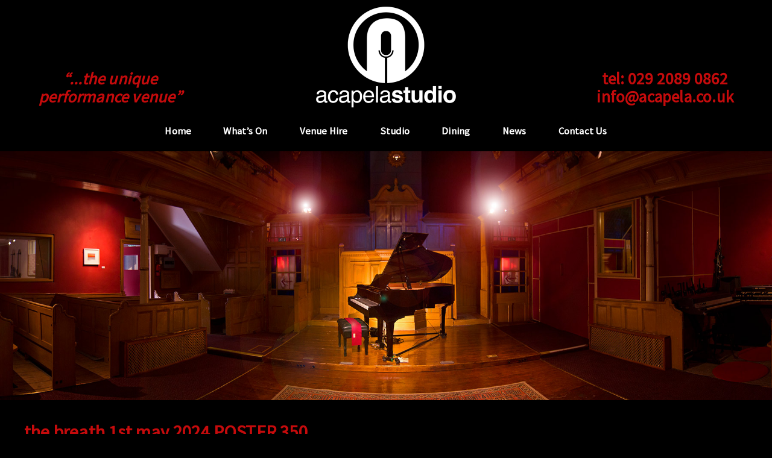

--- FILE ---
content_type: text/html; charset=UTF-8
request_url: https://acapela.co.uk/events/the-breath-2/the-breath-1st-may-2024-poster-350/
body_size: 5184
content:
<!DOCTYPE html>
<html lang="en">
<head>
    
    <!-- Google tag (gtag.js) -->
    <script async src="https://www.googletagmanager.com/gtag/js?id=G-S69LNGF49K"></script>
    <script>
      window.dataLayer = window.dataLayer || [];
      function gtag(){dataLayer.push(arguments);}
      gtag('js', new Date());
    
      gtag('config', 'G-S69LNGF49K');
    </script>
    
	<meta http-equiv="Content-Type" content="text/html; charset=utf-8" />
	<meta name="viewport" content="width=device-width" />
	<title>	the breath 1st may 2024 POSTER 350 - Acapela</title>
	<link rel="stylesheet" href="https://acapela.co.uk/wp-content/themes/acapela/style.css" type="text/css" media="all" />
	<meta name='robots' content='index, follow, max-image-preview:large, max-snippet:-1, max-video-preview:-1' />
	<style>img:is([sizes="auto" i], [sizes^="auto," i]) { contain-intrinsic-size: 3000px 1500px }</style>
	
	<!-- This site is optimized with the Yoast SEO plugin v26.8 - https://yoast.com/product/yoast-seo-wordpress/ -->
	<link rel="canonical" href="https://acapela.co.uk/events/the-breath-2/the-breath-1st-may-2024-poster-350/" />
	<script type="application/ld+json" class="yoast-schema-graph">{"@context":"https://schema.org","@graph":[{"@type":"WebPage","@id":"https://acapela.co.uk/events/the-breath-2/the-breath-1st-may-2024-poster-350/","url":"https://acapela.co.uk/events/the-breath-2/the-breath-1st-may-2024-poster-350/","name":"the breath 1st may 2024 POSTER 350 - Acapela","isPartOf":{"@id":"https://acapela.co.uk/#website"},"primaryImageOfPage":{"@id":"https://acapela.co.uk/events/the-breath-2/the-breath-1st-may-2024-poster-350/#primaryimage"},"image":{"@id":"https://acapela.co.uk/events/the-breath-2/the-breath-1st-may-2024-poster-350/#primaryimage"},"thumbnailUrl":"https://acapela.co.uk/wp-content/uploads/the-breath-1st-may-2024-POSTER-350.jpg","datePublished":"2023-11-14T12:31:06+00:00","breadcrumb":{"@id":"https://acapela.co.uk/events/the-breath-2/the-breath-1st-may-2024-poster-350/#breadcrumb"},"inLanguage":"en-GB","potentialAction":[{"@type":"ReadAction","target":["https://acapela.co.uk/events/the-breath-2/the-breath-1st-may-2024-poster-350/"]}]},{"@type":"ImageObject","inLanguage":"en-GB","@id":"https://acapela.co.uk/events/the-breath-2/the-breath-1st-may-2024-poster-350/#primaryimage","url":"https://acapela.co.uk/wp-content/uploads/the-breath-1st-may-2024-POSTER-350.jpg","contentUrl":"https://acapela.co.uk/wp-content/uploads/the-breath-1st-may-2024-POSTER-350.jpg","width":350,"height":485},{"@type":"BreadcrumbList","@id":"https://acapela.co.uk/events/the-breath-2/the-breath-1st-may-2024-poster-350/#breadcrumb","itemListElement":[{"@type":"ListItem","position":1,"name":"Home","item":"https://acapela.co.uk/"},{"@type":"ListItem","position":2,"name":"The Breath (SELLING FAST)","item":"https://acapela.co.uk/events/the-breath-2/"},{"@type":"ListItem","position":3,"name":"the breath 1st may 2024 POSTER 350"}]},{"@type":"WebSite","@id":"https://acapela.co.uk/#website","url":"https://acapela.co.uk/","name":"Acapela","description":"the unique performance venue","potentialAction":[{"@type":"SearchAction","target":{"@type":"EntryPoint","urlTemplate":"https://acapela.co.uk/?s={search_term_string}"},"query-input":{"@type":"PropertyValueSpecification","valueRequired":true,"valueName":"search_term_string"}}],"inLanguage":"en-GB"}]}</script>
	<!-- / Yoast SEO plugin. -->


<link rel='dns-prefetch' href='//cdn-images.mailchimp.com' />
<link rel='dns-prefetch' href='//fonts.googleapis.com' />
<link rel='stylesheet' id='wp-block-library-css' href='https://acapela.co.uk/wp-includes/css/dist/block-library/style.min.css' type='text/css' media='all' />
<style id='classic-theme-styles-inline-css' type='text/css'>
/*! This file is auto-generated */
.wp-block-button__link{color:#fff;background-color:#32373c;border-radius:9999px;box-shadow:none;text-decoration:none;padding:calc(.667em + 2px) calc(1.333em + 2px);font-size:1.125em}.wp-block-file__button{background:#32373c;color:#fff;text-decoration:none}
</style>
<style id='global-styles-inline-css' type='text/css'>
:root{--wp--preset--aspect-ratio--square: 1;--wp--preset--aspect-ratio--4-3: 4/3;--wp--preset--aspect-ratio--3-4: 3/4;--wp--preset--aspect-ratio--3-2: 3/2;--wp--preset--aspect-ratio--2-3: 2/3;--wp--preset--aspect-ratio--16-9: 16/9;--wp--preset--aspect-ratio--9-16: 9/16;--wp--preset--color--black: #000000;--wp--preset--color--cyan-bluish-gray: #abb8c3;--wp--preset--color--white: #ffffff;--wp--preset--color--pale-pink: #f78da7;--wp--preset--color--vivid-red: #cf2e2e;--wp--preset--color--luminous-vivid-orange: #ff6900;--wp--preset--color--luminous-vivid-amber: #fcb900;--wp--preset--color--light-green-cyan: #7bdcb5;--wp--preset--color--vivid-green-cyan: #00d084;--wp--preset--color--pale-cyan-blue: #8ed1fc;--wp--preset--color--vivid-cyan-blue: #0693e3;--wp--preset--color--vivid-purple: #9b51e0;--wp--preset--gradient--vivid-cyan-blue-to-vivid-purple: linear-gradient(135deg,rgba(6,147,227,1) 0%,rgb(155,81,224) 100%);--wp--preset--gradient--light-green-cyan-to-vivid-green-cyan: linear-gradient(135deg,rgb(122,220,180) 0%,rgb(0,208,130) 100%);--wp--preset--gradient--luminous-vivid-amber-to-luminous-vivid-orange: linear-gradient(135deg,rgba(252,185,0,1) 0%,rgba(255,105,0,1) 100%);--wp--preset--gradient--luminous-vivid-orange-to-vivid-red: linear-gradient(135deg,rgba(255,105,0,1) 0%,rgb(207,46,46) 100%);--wp--preset--gradient--very-light-gray-to-cyan-bluish-gray: linear-gradient(135deg,rgb(238,238,238) 0%,rgb(169,184,195) 100%);--wp--preset--gradient--cool-to-warm-spectrum: linear-gradient(135deg,rgb(74,234,220) 0%,rgb(151,120,209) 20%,rgb(207,42,186) 40%,rgb(238,44,130) 60%,rgb(251,105,98) 80%,rgb(254,248,76) 100%);--wp--preset--gradient--blush-light-purple: linear-gradient(135deg,rgb(255,206,236) 0%,rgb(152,150,240) 100%);--wp--preset--gradient--blush-bordeaux: linear-gradient(135deg,rgb(254,205,165) 0%,rgb(254,45,45) 50%,rgb(107,0,62) 100%);--wp--preset--gradient--luminous-dusk: linear-gradient(135deg,rgb(255,203,112) 0%,rgb(199,81,192) 50%,rgb(65,88,208) 100%);--wp--preset--gradient--pale-ocean: linear-gradient(135deg,rgb(255,245,203) 0%,rgb(182,227,212) 50%,rgb(51,167,181) 100%);--wp--preset--gradient--electric-grass: linear-gradient(135deg,rgb(202,248,128) 0%,rgb(113,206,126) 100%);--wp--preset--gradient--midnight: linear-gradient(135deg,rgb(2,3,129) 0%,rgb(40,116,252) 100%);--wp--preset--font-size--small: 13px;--wp--preset--font-size--medium: 20px;--wp--preset--font-size--large: 36px;--wp--preset--font-size--x-large: 42px;--wp--preset--spacing--20: 0.44rem;--wp--preset--spacing--30: 0.67rem;--wp--preset--spacing--40: 1rem;--wp--preset--spacing--50: 1.5rem;--wp--preset--spacing--60: 2.25rem;--wp--preset--spacing--70: 3.38rem;--wp--preset--spacing--80: 5.06rem;--wp--preset--shadow--natural: 6px 6px 9px rgba(0, 0, 0, 0.2);--wp--preset--shadow--deep: 12px 12px 50px rgba(0, 0, 0, 0.4);--wp--preset--shadow--sharp: 6px 6px 0px rgba(0, 0, 0, 0.2);--wp--preset--shadow--outlined: 6px 6px 0px -3px rgba(255, 255, 255, 1), 6px 6px rgba(0, 0, 0, 1);--wp--preset--shadow--crisp: 6px 6px 0px rgba(0, 0, 0, 1);}:where(.is-layout-flex){gap: 0.5em;}:where(.is-layout-grid){gap: 0.5em;}body .is-layout-flex{display: flex;}.is-layout-flex{flex-wrap: wrap;align-items: center;}.is-layout-flex > :is(*, div){margin: 0;}body .is-layout-grid{display: grid;}.is-layout-grid > :is(*, div){margin: 0;}:where(.wp-block-columns.is-layout-flex){gap: 2em;}:where(.wp-block-columns.is-layout-grid){gap: 2em;}:where(.wp-block-post-template.is-layout-flex){gap: 1.25em;}:where(.wp-block-post-template.is-layout-grid){gap: 1.25em;}.has-black-color{color: var(--wp--preset--color--black) !important;}.has-cyan-bluish-gray-color{color: var(--wp--preset--color--cyan-bluish-gray) !important;}.has-white-color{color: var(--wp--preset--color--white) !important;}.has-pale-pink-color{color: var(--wp--preset--color--pale-pink) !important;}.has-vivid-red-color{color: var(--wp--preset--color--vivid-red) !important;}.has-luminous-vivid-orange-color{color: var(--wp--preset--color--luminous-vivid-orange) !important;}.has-luminous-vivid-amber-color{color: var(--wp--preset--color--luminous-vivid-amber) !important;}.has-light-green-cyan-color{color: var(--wp--preset--color--light-green-cyan) !important;}.has-vivid-green-cyan-color{color: var(--wp--preset--color--vivid-green-cyan) !important;}.has-pale-cyan-blue-color{color: var(--wp--preset--color--pale-cyan-blue) !important;}.has-vivid-cyan-blue-color{color: var(--wp--preset--color--vivid-cyan-blue) !important;}.has-vivid-purple-color{color: var(--wp--preset--color--vivid-purple) !important;}.has-black-background-color{background-color: var(--wp--preset--color--black) !important;}.has-cyan-bluish-gray-background-color{background-color: var(--wp--preset--color--cyan-bluish-gray) !important;}.has-white-background-color{background-color: var(--wp--preset--color--white) !important;}.has-pale-pink-background-color{background-color: var(--wp--preset--color--pale-pink) !important;}.has-vivid-red-background-color{background-color: var(--wp--preset--color--vivid-red) !important;}.has-luminous-vivid-orange-background-color{background-color: var(--wp--preset--color--luminous-vivid-orange) !important;}.has-luminous-vivid-amber-background-color{background-color: var(--wp--preset--color--luminous-vivid-amber) !important;}.has-light-green-cyan-background-color{background-color: var(--wp--preset--color--light-green-cyan) !important;}.has-vivid-green-cyan-background-color{background-color: var(--wp--preset--color--vivid-green-cyan) !important;}.has-pale-cyan-blue-background-color{background-color: var(--wp--preset--color--pale-cyan-blue) !important;}.has-vivid-cyan-blue-background-color{background-color: var(--wp--preset--color--vivid-cyan-blue) !important;}.has-vivid-purple-background-color{background-color: var(--wp--preset--color--vivid-purple) !important;}.has-black-border-color{border-color: var(--wp--preset--color--black) !important;}.has-cyan-bluish-gray-border-color{border-color: var(--wp--preset--color--cyan-bluish-gray) !important;}.has-white-border-color{border-color: var(--wp--preset--color--white) !important;}.has-pale-pink-border-color{border-color: var(--wp--preset--color--pale-pink) !important;}.has-vivid-red-border-color{border-color: var(--wp--preset--color--vivid-red) !important;}.has-luminous-vivid-orange-border-color{border-color: var(--wp--preset--color--luminous-vivid-orange) !important;}.has-luminous-vivid-amber-border-color{border-color: var(--wp--preset--color--luminous-vivid-amber) !important;}.has-light-green-cyan-border-color{border-color: var(--wp--preset--color--light-green-cyan) !important;}.has-vivid-green-cyan-border-color{border-color: var(--wp--preset--color--vivid-green-cyan) !important;}.has-pale-cyan-blue-border-color{border-color: var(--wp--preset--color--pale-cyan-blue) !important;}.has-vivid-cyan-blue-border-color{border-color: var(--wp--preset--color--vivid-cyan-blue) !important;}.has-vivid-purple-border-color{border-color: var(--wp--preset--color--vivid-purple) !important;}.has-vivid-cyan-blue-to-vivid-purple-gradient-background{background: var(--wp--preset--gradient--vivid-cyan-blue-to-vivid-purple) !important;}.has-light-green-cyan-to-vivid-green-cyan-gradient-background{background: var(--wp--preset--gradient--light-green-cyan-to-vivid-green-cyan) !important;}.has-luminous-vivid-amber-to-luminous-vivid-orange-gradient-background{background: var(--wp--preset--gradient--luminous-vivid-amber-to-luminous-vivid-orange) !important;}.has-luminous-vivid-orange-to-vivid-red-gradient-background{background: var(--wp--preset--gradient--luminous-vivid-orange-to-vivid-red) !important;}.has-very-light-gray-to-cyan-bluish-gray-gradient-background{background: var(--wp--preset--gradient--very-light-gray-to-cyan-bluish-gray) !important;}.has-cool-to-warm-spectrum-gradient-background{background: var(--wp--preset--gradient--cool-to-warm-spectrum) !important;}.has-blush-light-purple-gradient-background{background: var(--wp--preset--gradient--blush-light-purple) !important;}.has-blush-bordeaux-gradient-background{background: var(--wp--preset--gradient--blush-bordeaux) !important;}.has-luminous-dusk-gradient-background{background: var(--wp--preset--gradient--luminous-dusk) !important;}.has-pale-ocean-gradient-background{background: var(--wp--preset--gradient--pale-ocean) !important;}.has-electric-grass-gradient-background{background: var(--wp--preset--gradient--electric-grass) !important;}.has-midnight-gradient-background{background: var(--wp--preset--gradient--midnight) !important;}.has-small-font-size{font-size: var(--wp--preset--font-size--small) !important;}.has-medium-font-size{font-size: var(--wp--preset--font-size--medium) !important;}.has-large-font-size{font-size: var(--wp--preset--font-size--large) !important;}.has-x-large-font-size{font-size: var(--wp--preset--font-size--x-large) !important;}
:where(.wp-block-post-template.is-layout-flex){gap: 1.25em;}:where(.wp-block-post-template.is-layout-grid){gap: 1.25em;}
:where(.wp-block-columns.is-layout-flex){gap: 2em;}:where(.wp-block-columns.is-layout-grid){gap: 2em;}
:root :where(.wp-block-pullquote){font-size: 1.5em;line-height: 1.6;}
</style>
<link rel='stylesheet' id='acapela-stylesheet-css' href='https://acapela.co.uk/wp-content/themes/acapela/library/css/style.css' type='text/css' media='all' />
<!--[if lte IE 9]>
<link rel='stylesheet' id='acapela-ie9-css' href='https://acapela.co.uk/wp-content/themes/acapela/library/css/ie9.css' type='text/css' media='all' />
<![endif]-->
<link rel='stylesheet' id='acapela-mailchimp-css' href='//cdn-images.mailchimp.com/embedcode/slim-10_7.css' type='text/css' media='all' />
<link rel='stylesheet' id='acapela-ssp-css' href='//fonts.googleapis.com/css?family=Source+Sans+Pro' type='text/css' media='all' />
<script type="text/javascript" src="https://acapela.co.uk/wp-includes/js/jquery/jquery.min.js?ver=3.7.1" id="jquery-core-js"></script>
<script type="text/javascript" src="https://acapela.co.uk/wp-includes/js/jquery/jquery-migrate.min.js?ver=3.4.1" id="jquery-migrate-js"></script>
<!--[if lt IE 9]>
<script type="text/javascript" src="https://acapela.co.uk/wp-content/themes/acapela/library/js/html5shiv.min.js" id="html5shiv-js"></script>
<![endif]-->
<!--[if lt IE 9]>
<script type="text/javascript" src="https://acapela.co.uk/wp-content/themes/acapela/library/js/respond.min.js" id="respond-js"></script>
<![endif]-->

<link rel='shortlink' href='https://acapela.co.uk/?p=8719' />
<link rel="icon" href="https://acapela.co.uk/wp-content/uploads/cropped-fav-32x32.png" sizes="32x32" />
<link rel="icon" href="https://acapela.co.uk/wp-content/uploads/cropped-fav-192x192.png" sizes="192x192" />
<link rel="apple-touch-icon" href="https://acapela.co.uk/wp-content/uploads/cropped-fav-180x180.png" />
<meta name="msapplication-TileImage" content="https://acapela.co.uk/wp-content/uploads/cropped-fav-270x270.png" />
	</head>
<body id="single" class="attachment wp-singular attachment-template-default single single-attachment postid-8719 attachmentid-8719 attachment-jpeg wp-theme-acapela">
	<header>
		<a class="skip-nav" href="#begin-content">Skip Navigation</a>
		<div class="header-content header-content--tagline">
			&ldquo;...the unique<br />performance venue&rdquo;
		</div>
		<div class="logo-container">
  <a href="/"><img src="https://acapela.co.uk/wp-content/themes/acapela/library/images/acapela-logo-m.png" alt="Acapela Studio" /></a>
</div>
		<div class="header-content header-content--contact">
			tel: <a href="tel:+442920890862">029 2089 0862</a><br />
			<a href="mailto:info@acapela.co.uk">info@acapela.co.uk</a>
		</div>
	</header>

	<a href="#" id="menu-btn">Menu</a>
    <nav id="main-nav" itemscope itemtype="http://schema.org/SiteNavigationElement">
  <ul id="menu-menu-1" class="nav top-nav"><li id="menu-item-106" class="menu-item menu-item-type-post_type menu-item-object-page menu-item-home menu-item-106"><a href="https://acapela.co.uk/">Home</a></li>
<li id="menu-item-35" class="menu-item menu-item-type-post_type menu-item-object-page menu-item-35"><a href="https://acapela.co.uk/whats-on/">What&#8217;s On</a></li>
<li id="menu-item-34" class="menu-item menu-item-type-post_type menu-item-object-page menu-item-has-children menu-item-34"><a href="https://acapela.co.uk/venue-hire/">Venue Hire</a>
<ul class="sub-menu">
	<li id="menu-item-1871" class="menu-item menu-item-type-post_type menu-item-object-page menu-item-1871"><a href="https://acapela.co.uk/venue-hire/what-makes-acapela-studio-so-special-customer-feedback/">What makes Acapela Studio so special? – Customer feedback</a></li>
	<li id="menu-item-775" class="menu-item menu-item-type-post_type menu-item-object-page menu-item-775"><a href="https://acapela.co.uk/venue-hire/acapela-gift-vouchers/">Acapela Gift Vouchers</a></li>
	<li id="menu-item-741" class="menu-item menu-item-type-post_type menu-item-object-page menu-item-741"><a href="https://acapela.co.uk/venue-hire/venue-tech-spec/">Venue Tech Spec</a></li>
	<li id="menu-item-50" class="menu-item menu-item-type-post_type menu-item-object-page menu-item-50"><a href="https://acapela.co.uk/venue-hire/artist-concert-hire/">Venue Concert Hire – Musicians</a></li>
	<li id="menu-item-53" class="menu-item menu-item-type-post_type menu-item-object-page menu-item-53"><a href="https://acapela.co.uk/venue-hire/parties/">Venue Hire &#8211; Party</a></li>
	<li id="menu-item-52" class="menu-item menu-item-type-post_type menu-item-object-page menu-item-52"><a href="https://acapela.co.uk/venue-hire/corporate-events/">Venue Hire &#8211; Corporate Events</a></li>
	<li id="menu-item-51" class="menu-item menu-item-type-post_type menu-item-object-page menu-item-51"><a href="https://acapela.co.uk/venue-hire/location-filming/">Location Filming</a></li>
	<li id="menu-item-4674" class="menu-item menu-item-type-post_type menu-item-object-page menu-item-4674"><a href="https://acapela.co.uk/accommodation-looking-for-somewhere-to-stay/">Accommodation – Looking for somewhere to stay?</a></li>
	<li id="menu-item-49" class="menu-item menu-item-type-post_type menu-item-object-page menu-item-49"><a href="https://acapela.co.uk/venue-hire/catering-alternatives/">Catering Options</a></li>
	<li id="menu-item-181" class="menu-item menu-item-type-post_type menu-item-object-page menu-item-181"><a href="https://acapela.co.uk/venue-hire/past-events/">Past Events</a></li>
</ul>
</li>
<li id="menu-item-33" class="menu-item menu-item-type-post_type menu-item-object-page menu-item-has-children menu-item-33"><a href="https://acapela.co.uk/studio/">Studio</a>
<ul class="sub-menu">
	<li id="menu-item-795" class="menu-item menu-item-type-post_type menu-item-object-page menu-item-795"><a href="https://acapela.co.uk/studio/studio-tech-spec/">Studio Tech Spec</a></li>
	<li id="menu-item-413" class="menu-item menu-item-type-post_type menu-item-object-page menu-item-413"><a href="https://acapela.co.uk/studio/recording-studio-services/">Recording Studio Services</a></li>
	<li id="menu-item-412" class="menu-item menu-item-type-post_type menu-item-object-page menu-item-412"><a href="https://acapela.co.uk/studio/production-services/">Music Production Services</a></li>
	<li id="menu-item-680" class="menu-item menu-item-type-post_type menu-item-object-page menu-item-680"><a href="https://acapela.co.uk/studio/video-performances-acapela-studios/">Video Performances at Acapela Studios</a></li>
	<li id="menu-item-950" class="menu-item menu-item-type-post_type menu-item-object-page menu-item-950"><a href="https://acapela.co.uk/studio/studio-fees/">Studio Fees</a></li>
	<li id="menu-item-411" class="menu-item menu-item-type-post_type menu-item-object-page menu-item-411"><a href="https://acapela.co.uk/studio/our-studio-clients/">Our Studio Clients</a></li>
</ul>
</li>
<li id="menu-item-32" class="menu-item menu-item-type-post_type menu-item-object-page menu-item-32"><a href="https://acapela.co.uk/dining/">Dining</a></li>
<li id="menu-item-31" class="menu-item menu-item-type-post_type menu-item-object-page current_page_parent menu-item-31"><a href="https://acapela.co.uk/news/">News</a></li>
<li id="menu-item-30" class="menu-item menu-item-type-post_type menu-item-object-page menu-item-30"><a href="https://acapela.co.uk/contact-us/">Contact Us</a></li>
</ul></nav>
<div class="page-container">
	<div class="banner">
        <img src="https://acapela.co.uk/wp-content/themes/acapela/library/images/a-banner-1.jpg" alt="" />
      
</div>
	<div class="frame wrap">
		<section class="main-content--fw" id="begin-content">
			<article class="post">
<h1><a href="https://acapela.co.uk/events/the-breath-2/the-breath-1st-may-2024-poster-350/">the breath 1st may 2024 POSTER 350</a></h1>
<div class="post-content">
  <p class="attachment"><a href='https://acapela.co.uk/wp-content/uploads/the-breath-1st-may-2024-POSTER-350.jpg'><img fetchpriority="high" decoding="async" width="216" height="300" src="https://acapela.co.uk/wp-content/uploads/the-breath-1st-may-2024-POSTER-350-216x300.jpg" class="attachment-medium size-medium" alt="" srcset="https://acapela.co.uk/wp-content/uploads/the-breath-1st-may-2024-POSTER-350-216x300.jpg 216w, https://acapela.co.uk/wp-content/uploads/the-breath-1st-may-2024-POSTER-350.jpg 350w" sizes="(max-width: 216px) 100vw, 216px" /></a></p>
</div>
</article>
			<div class="btn"><a href="/news">&laquo; Back to News</a></div>
		 		</section>
	</div>
</div>
<section class="page-links">
  <div class="frame wrap">
    
    <div class="page-links__box bit-4">
      <a href="/whats-on">
        <img src="https://acapela.co.uk/wp-content/uploads/TR_byShaunNeary_promo-TOM-ROBINSON-400.jpg" alt="" />
        <h1 class="page-links__title">What&#8217;s On</h1>
      </a>
    </div>

    
    <div class="page-links__box bit-4">
      <a href="/studio">
        <img src="https://acapela.co.uk/wp-content/uploads/piano-acapela-stAGE-400-X-250.jpg" alt="" />
        <h1 class="page-links__title">Studio</h1>
      </a>
    </div>

    
    <div class="page-links__box bit-4">
      <a href="/venue-hire">
        <img src="https://acapela.co.uk/wp-content/uploads/private-partya-400-1.jpg" alt="" />
        <h1 class="page-links__title">Venue Hire</h1>
      </a>
    </div>

    
    <div class="page-links__box bit-4">
      <a href="/dining">
        <img src="https://acapela.co.uk/wp-content/uploads/dough-balls-pizza-800.jpg" alt="" />
        <h1 class="page-links__title">Book a Table</h1>
      </a>
    </div>

      </div>
</section>
<a class="btt" href="#begin-content">Back to top</a>
	<footer>
		<div class="frame wrap footer-box-container">
			<section class="footer-contact bit-2">
				<div class="footer-box">
					<h1>acapela studio</h1>
					Heol Y Pentre, Pentyrch, Cardiff CF15 9QD<br />
					Telephone: <b>029 2089 0862</b><br />
					Email: <b><a href="mailto:info@acapela.co.uk">info@acapela.co.uk</a></b>
					<div class="footer-contact__social">
					 <a href="https://www.facebook.com/acapelastudiouk/"><img src="https://acapela.co.uk/wp-content/themes/acapela/library/images/social-facebook-a.png" alt="Facebook"></a>
					 <a href="https://twitter.com/acapelastudio"><img src="https://acapela.co.uk/wp-content/themes/acapela/library/images/social-twitter-a.png" alt="Twitter"></a>
					</div>
				</div>
			</section>
			<section class="footer-newsletter bit-2">
				<div class="footer-box">
								<h1>never miss an event</h1>
				<div id="mc_embed_signup">
				<form action="https://acapela.us2.list-manage.com/subscribe/post?u=783fe854159e374c5b0622957&amp;id=12a7fdb6f0" method="post" id="mc-embedded-subscribe-form" name="mc-embedded-subscribe-form" class="validate" target="_blank" novalidate>
				    <div id="mc_embed_signup_scroll">
					<label for="mce-EMAIL">Subscribe to our newsletter</label>
					<input type="email" value="" name="EMAIL" class="email" id="mce-EMAIL" placeholder="email address" required>
				    <div style="position: absolute; left: -5000px;" aria-hidden="true"><input type="text" name="b_783fe854159e374c5b0622957_12a7fdb6f0" tabindex="-1" value=""></div>
				    <div class="clear"><input type="submit" value="Subscribe" name="subscribe" id="mc-embedded-subscribe" class="button"></div>
				    </div>
				</form>
				</div>
				</div>
			</section>
		</div>
		<div class="frame wrap">
						<div class="footer-content">
				<p>Acapela Studios Ltd.</p>
<p>Registered in England and Wales &#8211; Company No. <strong>06185754</strong></p>
<p>all content © acapela studio</p>
<p><a href="http://www.steppingstonesmarketing.co.uk">web design by stepping stones marketing</a></p>
			</div>
		</div>
		<script type="speculationrules">
{"prefetch":[{"source":"document","where":{"and":[{"href_matches":"\/*"},{"not":{"href_matches":["\/wp-*.php","\/wp-admin\/*","\/wp-content\/uploads\/*","\/wp-content\/*","\/wp-content\/plugins\/*","\/wp-content\/themes\/acapela\/*","\/*\\?(.+)"]}},{"not":{"selector_matches":"a[rel~=\"nofollow\"]"}},{"not":{"selector_matches":".no-prefetch, .no-prefetch a"}}]},"eagerness":"conservative"}]}
</script>
<script type="text/javascript" src="https://acapela.co.uk/wp-content/themes/acapela/library/js/scripts.js" id="zscripts-js"></script>
	</footer>
</body>
</html>
<!-- 17-08-22 -->


--- FILE ---
content_type: text/css
request_url: https://acapela.co.uk/wp-content/themes/acapela/library/css/style.css
body_size: 4851
content:
.page-container{overflow:hidden;*zoom:1}.main-content{overflow:hidden;*zoom:1;padding:0}.main-content--fw{overflow:hidden;*zoom:1}.wrap{margin:0 auto;padding:0 20px}@media only screen and (min-width: 768px){.main-content--fw{float:none;padding-right:0x;width:100%}}@media only screen and (min-width: 1030px){.link-box-content{min-height:150px}.main-content--fw{width:100%}}@media only screen and (min-width: 1240px){.wrap{max-width:1220px}}article,aside,details,figcaption,figure,footer,header,hgroup,main,nav,section,summary{display:block}audio,canvas,video{display:inline-block}audio:not([controls]){display:none;height:0}[hidden],template{display:none}html{font-family:sans-serif;-ms-text-size-adjust:100%;-webkit-text-size-adjust:100%}body{margin:0}a{background:transparent}a:focus{outline:thin dotted}a:active,a:hover{outline:0}h1{font-size:2em;margin:0.67em 0}abbr[title]{border-bottom:1px dotted}b,strong,.strong{font-weight:bold}dfn,em,.em{font-style:italic}hr{-webkit-box-sizing:content-box;box-sizing:content-box;height:0}pre{margin:0}code,kbd,pre,samp{font-family:monospace, serif;font-size:1em}pre{white-space:pre-wrap}q{quotes:"\201C" "\201D" "\2018" "\2019"}q:before,q:after{content:'';content:none}small,.small{font-size:75%}sub,sup{font-size:75%;line-height:0;position:relative;vertical-align:baseline}sup{top:-0.5em}sub{bottom:-0.25em}dl,menu,ol,ul{margin:1em 0}dd{margin:0}menu{padding:0 0 0 40px}nav ul,nav ol{list-style:none;list-style-image:none}img{border:0}svg:not(:root){overflow:hidden}figure{margin:0}fieldset{border:1px solid #c0c0c0;margin:0 2px;padding:0.35em 0.625em 0.75em}legend{border:0;padding:0}button,input,select,textarea{font-family:inherit;font-size:100%;margin:0}button,input{line-height:normal}button,select{text-transform:none}button,html input[type="button"],input[type="reset"],input[type="submit"]{-webkit-appearance:button;cursor:pointer}button[disabled],html input[disabled]{cursor:default}input[type="checkbox"],input[type="radio"]{-webkit-box-sizing:border-box;box-sizing:border-box;padding:0}input[type="search"]{-webkit-appearance:textfield;-webkit-box-sizing:content-box;box-sizing:content-box}input[type="search"]::-webkit-search-cancel-button,input[type="search"]::-webkit-search-decoration{-webkit-appearance:none}button::-moz-focus-inner,input::-moz-focus-inner{border:0;padding:0}textarea{overflow:auto;vertical-align:top}table{border-collapse:collapse;border-spacing:0}*{-webkit-box-sizing:border-box;box-sizing:border-box}.image-replacement,.ir{text-indent:100%;white-space:nowrap;overflow:hidden}.clearfix,.cf{zoom:1}.clearfix:before,.clearfix:after,.cf:before,.cf:after{content:"";display:table}.clearfix:after,.cf:after{clear:both}span.amp{font-family:Baskerville,'Goudy Old Style',Palatino,'Book Antiqua',serif !important;font-style:italic}body{background-color:#000;color:#fff;font-family:"Source Sans Pro","Helvetica Neue",Helvetica,Arial,sans-serif;font-size:95%;line-height:150%;letter-spacing:0.2px}h1{color:#c50b0c;font-size:200%;line-height:150%;margin:1em 0}h1.page-title{color:#fff;padding:10px;text-align:left;border-width:0 0 1px 0;border-style:solid;border-color:#c50b0c}h2{color:#c50b0c;font-size:120%;line-height:150%;margin:1em 0}h3{color:#c50b0c;font-size:110%;line-height:150%;margin:1em 0}h4{color:#c50b0c;font-size:100%;line-height:150%;margin:1em 0}a{color:#c50b0c;text-decoration:none;font-weight:bold}a:hover{text-decoration:underline}p{margin-bottom:1em}.main-content p:first-of-type{font-weight:bold}.main-content .post h1{margin-bottom:0.5em}.main-content--fw li{list-style-type:disc;margin-left:2em}li{list-style-type:none}@media only screen and (min-width: 1030px){.link-box-content{min-height:150px}}@media only screen and (min-width: 1240px){.wrap{max-width:1220px}}*{margin:0;padding:0;-webkit-box-sizing:border-box;box-sizing:border-box}.frame{margin:0 auto;max-width:1240px}.frame:after{content:"";display:table;clear:both}[class*='bit-']{float:left;padding:10px}.bit-1{width:100%}.bit-2{width:50%}.bit-3{width:33.33333%}.bit-4{width:25%}.bit-5{width:20%}.bit-6{width:16.66667%}.bit-7{width:14.28571%}.bit-8{width:12.5%}.bit-9{width:11.11111%}.bit-10{width:10%}.bit-11{width:9.09091%}.bit-12{width:8.33333%}.bit-25{width:25%}.bit-40{width:40%}.bit-60{width:60%}.bit-75,.main-content{width:75%}.bit-33{width:33.33333%}.bit-66{width:66.66667%}@media (max-width: 480px){.bit-1,.bit-33,.bit-66,.bit-25,.bit-75,.main-content{width:100%}.bit-2,.bit-33,.bit-66,.bit-25,.bit-75,.main-content{width:100%}.bit-3,.bit-33,.bit-66,.bit-25,.bit-75,.main-content{width:100%}.bit-4,.bit-33,.bit-66,.bit-25,.bit-75,.main-content{width:100%}.bit-5,.bit-33,.bit-66,.bit-25,.bit-75,.main-content{width:100%}.bit-6,.bit-33,.bit-66,.bit-25,.bit-75,.main-content{width:100%}.bit-7,.bit-33,.bit-66,.bit-25,.bit-75,.main-content{width:100%}.bit-8,.bit-33,.bit-66,.bit-25,.bit-75,.main-content{width:100%}.bit-9,.bit-33,.bit-66,.bit-25,.bit-75,.main-content{width:100%}.bit-10,.bit-33,.bit-66,.bit-25,.bit-75,.main-content{width:100%}.bit-11,.bit-33,.bit-66,.bit-25,.bit-75,.main-content{width:100%}.bit-12,.bit-33,.bit-66,.bit-25,.bit-75,.main-content{width:100%}}@media (min-width: 480px) and (max-width: 768px){.bit-4,.bit-6,.bit-8,.bit-10,.bit-12{width:50%}.bit-1,.bit-2,.bit-3,.bit-5,.bit-7,.bit-9,.bit-11,.bit-33,.bit-66,.bit-25,.bit-75,.main-content{width:100%}}@media (min-width: 768px) and (max-width: 1030px){.bit-2,.bit-7{width:100%}.bit-4,.bit-8,.bit-10,.bit-12,.bit-33,.bit-66{width:50%}}nav ul{padding:0}nav ul li{list-style-type:none !important}#menu-btn{display:block;background-color:#c50b0c;color:#fff;width:100%;text-decoration:none;font-weight:bold;padding:15px 0 15px 50px;background-image:url("../images/ec-mm.png");background-position:10px;background-repeat:no-repeat;background-size:30px}#main-nav>ul{display:none}.nav{margin:0 0 0 0;background-color:#000;text-align:left}.nav li a{border-color:#fff;border-width:1px 0 0 0;border-style:solid;color:#fff;background-color:#000;display:block;text-decoration:none !important;padding:15px 10px;-webkit-transition:background-color .2s ease-in;transition:background-color .2s ease-in}.nav li a:hover,.nav li a:focus{background-color:#c50b0c}.nav li:last-of-type a{border-width:1px 0}.nav li ul.sub-menu li a,.nav li ul.children li a{padding-left:30px}.nav .sub-menu{display:none;margin:0}.nav .sub-menu a{background-color:#444}.nav .mm-show{display:block !important}.nav .menu-item-has-children>a{background:url("../images/icon-more-white.svg") no-repeat;background-position:right 10px center;background-size:25px}.nav .mm-show-parent{background-color:#444 !important;background-image:url("../images/icon-less-white.svg") !important}.nav .mm-show-parent:hover,.nav .mm-show-parent:focus{background-color:#c50b0c !important}@media only screen and (min-width: 768px){#main-nav{overflow:hidden;*zoom:1;background-color:#000;margin:0 0 1em 0;overflow:visible}#main-nav>ul{display:block !important;max-height:500px;overflow:visible}#menu-btn{display:none}.top-nav{background-color:#000;font-size:100%;margin:0 auto;padding:0;text-align:center;width:100%}.top-nav .menu-item-has-children>a{background-image:none !important}.top-nav li{display:inline;position:relative}.top-nav li a{border-color:#000;border-width:0 0 2px 0;display:inline-block;text-decoration:none;-webkit-transition:border-color .2s ease-in;transition:border-color .2s ease-in;font-size:110%;margin:0 10px;padding:5px 5px}.top-nav li a:hover,.top-nav li a:focus{background-color:#000;border-color:#c50b0c}.top-nav li:hover .sub-menu,.top-nav li:focus .sub-menu{left:0}.top-nav li:hover a,.top-nav li:focus a{background-color:#000;border-color:#c50b0c}.top-nav li:last-of-type a{border-width:0 0 2px 0}.top-nav .mm-show-parent{background-color:transparent !important}.top-nav li.current-menu-item a,.top-nav li.current_page_item a,.top-nav li.current_page_ancestor a{border-color:#c50b0c}.sub-menu{background-color:#000;display:block !important;position:absolute;left:-999em;border:2px #c50b0c solid;top:28px;z-index:9999;width:auto;padding:1em 0}.sub-menu li{display:block}.sub-menu li a{background-color:#000 !important;margin:0 !important;padding:10px 40px !important;text-align:left;width:300px;border-color:#000 !important;-webkit-transition:background-color .2s ease-in;transition:background-color .2s ease-in}.sub-menu li a:hover,.sub-menu li a:focus{background-color:#c50b0c !important;border-color:#000 !important}}@media only screen and (min-width: 1030px){.top-nav li a{margin:0 20px}}header{position:relative}.header-content--tagline{display:none;font-style:italic}.header-content--contact{color:#c50b0c;text-align:center;font-size:130%;font-weight:bold;margin-bottom:2em}.logo-container{width:100%;text-align:center}.logo-container img{width:250px}@media only screen and (min-width: 768px){header .logo-container img{width:300px}header .header-content{font-size:130%;top:132px;color:#c50b0c;position:absolute;font-weight:bold;text-align:center;line-height:110%}header .header-content--tagline{left:5%;display:block}header .header-content--contact{right:5%;margin-bottom:0}}@media only screen and (min-width: 1030px){header{overflow:hidden;*zoom:1}header .header-content{font-size:180%;top:115px}}footer{background-color:#444;padding:2em 0 0 0}footer a{color:#fff}footer h1{border-style:none;color:#fff}footer h2 a{background-color:#c50b0c;color:#fff;padding:5px 10px}footer .frame{max-width:1240px !important}footer #sitemap{color:#fff;padding:0 10px}footer #sitemap h1{margin:1em 0 0 0}footer #sitemap li{padding-left:10px}footer #sitemap li a{font-size:0.9em}footer #sitemap__col{width:100%}footer .footer-content{overflow:hidden;*zoom:1;color:#fff;font-size:0.9em;padding:2em 0;width:100%;text-align:center}footer .footer-box-container{display:block}footer .footer-box{background-color:#333;padding:10px 2em}footer .footer-contact{text-align:center}footer .footer-contact h1{margin:10px 0 1em 0}footer .footer-contact__social{margin:2em 0 1em 0}footer .footer-contact__social img{height:40px;margin-right:1em}footer .footer-newsletter h1{margin:10px 0 0 0}footer .footer-newsletter h3{color:#fff;font-size:130%;line-height:150%;margin:0 0 1em 0;text-transform:lowercase}footer .footer-newsletter .nf-form-layout{padding:0}footer .footer-newsletter .nf-field-label{position:absolute;left:-9999em;top:auto;width:1px !important;height:1px;overflow:hidden}footer .footer-newsletter .nf-form-layout .nf-field-element{width:100% !important}@media only screen and (min-width: 768px){footer .footer-box-container{display:-webkit-box;display:-ms-flexbox;display:flex;-webkit-box-orient:horizontal;-webkit-box-direction:normal;-ms-flex-direction:row;flex-direction:row}footer .footer-box-container section{-webkit-box-flex:1;-ms-flex:1 0 auto;flex:1 0 auto}footer .footer-box-container .bit-2{width:50%}footer .footer-box{height:100%}footer .sitemap__col{float:left;width:25%}}.banner img{display:block;height:auto;width:100%}.screen-reader-text{position:absolute;left:-9999px}.pagination{margin:4em 0 0 0;text-align:center}.pagination .next{margin-left:10px}.pagination .prev{margin-right:10px}.pagination .page-numbers{margin:0 5px}.alignright,.alignleft,.aligncenter{margin:1em 0}.content-image img{height:auto;margin:1em 0 2em 0;width:100%}.border{border:1px solid #bbb}.main-content li{list-style-type:disc;margin-bottom:1em;margin-left:2em}.main-content img{height:auto;max-width:100%}.main-content .post{margin:3em 0}.bgc-transition,.nf-form-layout input[type="button"]{-webkit-transition:background-color 0.2s ease-in;transition:background-color 0.2s ease-in}.btt{display:block;background-color:#c50b0c;color:#fff;margin-top:4em;padding:20px 0;text-align:center}.btt:hover{text-decoration:none}.block-list{width:100%}.block-list li{display:inline-block;width:49%}@media only screen and (min-width: 480px){.content-image{float:right;margin:0 0 1em 1em}.content-image img{margin:0;max-width:300px}.alignright{float:right;margin:1em 0 1em 1em}.alignleft{float:left;margin:1em 1em 1em 0}.aligncenter{display:block;margin:1em auto}}@media only screen and (min-width: 768px){.btt{display:none}.content-image img{max-width:400px !important}.block-list li{width:32%}}@media only screen and (min-width: 1030px){.content-image img{max-width:500px !important}.block-list li{width:24%}}.sidebar{float:right}.sidebar .sb-event{margin:0;padding:0}.sidebar .sb-event .button--event{font-size:125%;margin:0 0 2em 0;width:100%}.sidebar .sb-event__poster{width:100%}.sidebar .sb-event__text{font-size:125%;font-weight:bold;margin:0 0 2em 0;text-align:center;background-color:#fff;color:#000;padding:10px}.sidebar .sb-event__status{border:2px solid #c50b0c;padding:10px;color:#c50b0c;font-size:150%;font-weight:bold;text-align:center;margin-top:1em}.sidebar .sb-table{background-color:#fff;color:#000;padding:10px;margin-top:2em;text-align:center}.sidebar .sb-table h1{background-color:#c50b0c;color:#fff;display:block;font-size:125%;margin:0 0 1em 0;padding:10px;text-align:center}.sidebar .sb-table ul{list-style-type:disc;margin:0 2em}.sidebar .sb-table li{list-style-type:disc;margin-bottom:0.5em}.sidebar .sb-table .j-hostme-widget{margin-top:2em}@media only screen and (min-width: 768px){.sidebar .sb-event__m{display:none}.sidebar .sb-event__text{margin:0 0 2em 0}.sidebar .sb-event__status{margin-top:0}}.event-box-container{overflow:hidden;*zoom:1;display:block}.event-box{display:block;-webkit-box-flex:1;-ms-flex:auto;flex:auto;overflow:hidden}.event-box img{border:1px #000 solid;width:100%;height:100%}.event-box h1{font-size:125%}.event-box a{display:block;position:absolute;width:100%;height:100%;z-index:999}.event-box a span{display:none}.event-box__inner{position:relative}.event-box__info{background-color:rgba(0,0,0,0.8);border:1px solid #c50b0c;bottom:10px;display:block;width:90%;left:5%;text-align:center;margin:0 auto;padding:10px 0;position:absolute}.event-box__info h1{font-size:100%;color:#fff;margin:0}.event-box__info__date{color:#fff}.cs-boxes{border-width:10px 0 0 0;border-color:#c50b0c;border-style:solid;position:relative}.events-button-container{font-size:125%;padding:2em 0 0 0;text-align:center}.cs-box-header-container{width:100%;position:absolute;top:-29px;z-index:200}.cs-box-header-container h1{background-color:#c50b0c;color:#fff;font-size:125%;padding:10px 0;text-align:center;width:200px;margin:0 auto}.h-boxes{overflow:hidden;*zoom:1}.h-boxes h1{text-align:center}@media only screen and (min-width: 768px){.event-box-container{display:-webkit-box;display:-ms-flexbox;display:flex;-ms-flex-wrap:wrap;flex-wrap:wrap}.event-box{width:50%}}@media only screen and (min-width: 1030px){.event-box{width:25%}.event-box--cs1,.event-box--cs2{width:50%}.event-box--cs1 h1,.event-box--cs2 h1{font-size:150%}.event-box--cs1 .event-box__info,.event-box--cs2 .event-box__info{bottom:20px}}.whatson-box-container{overflow:hidden;*zoom:1;display:-webkit-box;display:-ms-flexbox;display:flex;-ms-flex-wrap:wrap;flex-wrap:wrap;padding-top:1em;margin-top:2em}.whatson-box{margin-bottom:2em;position:relative;width:100%}.whatson-box img{display:block;width:100%;max-height:auto}.whatson-box h1{margin-top:0;font-size:125%;text-align:center}.whatson-box__inner{border:1px solid #c50b0c;margin:2%;height:96%;-webkit-box-flex:1;-ms-flex:auto;flex:auto}.whatson-box__info{padding:5%}.whatson-box__excerpt{margin-bottom:4em}.whatson-box__date-container{position:absolute;left:0;top:-10px;text-align:center;width:100%}.whatson-box__date{background-color:#c50b0c;color:#fff;padding:10px 0;text-align:center;width:200px;margin:0 auto}.whatson-box .whatson-box__button{margin:1em auto;padding:10px;width:86%;position:absolute;bottom:1.5em}@media only screen and (min-width: 768px){.whatson-box{max-width:50%;width:50%}.whatson-box__excerpt{margin-bottom:5em}}@media only screen and (min-width: 1030px){.whatson-box{width:25%;max-width:25%}}.page-links{padding:0 0 4em 0;margin-top:3em}.page-links__box a{text-decoration:none}.page-links__box img{border:1px solid #c50b0c;display:block;width:100%}.page-links__title{background-color:#c50b0c;color:#fff;font-size:125%;padding:10px;text-align:center;margin:0}.button,body#whats-on .prev-next-posts .prev-posts-link a,body#whats-on .prev-next-posts .next-posts-link a{display:inline-block;background-color:#c50b0c;color:#fff;font-weight:bold;margin:0 auto;text-align:center;padding:10px}.button:hover,body#whats-on .prev-next-posts .prev-posts-link a:hover,body#whats-on .prev-next-posts .next-posts-link a:hover{text-decoration:none}.nf-form-fields-required{margin:2em 0}.nf-form-layout{padding:10px}.nf-form-layout .field-wrap{display:block}.nf-form-layout .nf-field-element{width:100% !important}.nf-form-layout .nf-field-label{margin-bottom:5px;padding-right:10px;text-align:left !important;width:100% !important}.nf-form-layout input,.nf-form-layout textarea{background-color:#fff;border:1px solid #c50b0c;border-radius:5px;max-width:400px;padding:10px}.nf-form-layout input[type="button"]{background-color:#c50b0c;border:none;color:#fff;padding:10px 50px}.nf-form-layout input[type="button"]:hover{background-color:#c50b0c}.nf-form-layout select{-moz-appearance:none;-webkit-appearance:none;border:1px solid #c50b0c;border-radius:5px;padding:10px 20px 10px 10px;max-width:400px;background:url(../images/select.png) no-repeat right 10px center #fff;background-size:20px}.nf-form-layout select::-ms-expand{display:none}@media only screen and (min-width: 768px){.nf-form-layout .field-wrap{display:-webkit-box;display:-ms-flexbox;display:flex}.nf-form-layout .nf-field-element{width:65% !important}.nf-form-layout .nf-field-label{margin-bottom:0;text-align:right !important;width:35% !important}}.slider-container{background-color:#000;position:relative;width:100%;height:0;overflow:hidden;padding:0 0 32.2222222% 0}.iosSlider{width:100%;overflow:hidden;height:15000px}.iosSlider .caption{display:none;position:absolute;bottom:10%;left:50%;-webkit-transform:translateX(-50%);transform:translateX(-50%);background:#c50b0c;padding:20px;color:#fff;text-align:center;font-size:200%;font-weight:bold;border-style:none;font-family:"Source Sans Pro","Helvetica Neue",Helvetica,Arial,sans-serif;line-height:100%;text-transform:uppercase}.iosSlider .slider{width:100%;height:100%}.iosSlider .slider .item{float:left;width:100%}.iosSlider .slider .item img{width:100%;height:auto}.slider-container .prevContainer{position:absolute;top:0;left:0;width:100px;padding:0 0 19.5% 0;z-index:10}.slider-container .prevContainer .prev{position:absolute;bottom:-10%;left:0;width:80%;background:#fff;color:#fff;padding:10px;font-size:0.9em}.slider-container .nextContainer{position:absolute;top:0;right:0;width:100px;padding:0 0 19.5% 0;z-index:10}.slider-container .nextContainer .next{position:absolute;bottom:-10%;left:0;width:80%;background:#000;color:#fff;padding:10px;font-size:0.9em}.slider-container .selectorsBlock{display:none;position:absolute;bottom:10px;width:100%;height:5%}.slider-container .selectorsBlock .selectors{position:relative;top:0;left:0;margin:0 auto;width:12%;height:100%}.slider-container .selectorsBlock .selectors .item{position:relative;top:0;left:30%;float:left;width:10%;height:80%;margin:0 0 0 5%;background:#444;border:1px solid #bbb}.slider-container .selectorsBlock .selectors .selected{background:#fff}.slider-container .selectorsBlock .selectors .first{margin-left:0}@media only screen and (min-width: 480px){.iosSlider .caption{display:block}}@media only screen and (min-width: 768px){.iosSlider .caption{font-size:250%;line-height:130%}}.skip-nav{color:#fff !important;position:absolute;left:0px;top:-500px;width:1px;height:1px;overflow:hidden;z-index:10;background-color:#c03;padding:0}.skip-nav:focus,.skip-nav:active{position:absolute;display:inline;top:10px;left:10px;width:auto;height:auto;font-size:1em;text-align:right;overflow:visible;padding:10px}#mc_embed_signup #mc-embedded-subscribe-form{margin-top:1em}#mc_embed_signup #mc-embedded-subscribe.button,#mc_embed_signup body#whats-on .prev-next-posts .prev-posts-link a#mc-embedded-subscribe,body#whats-on .prev-next-posts .prev-posts-link #mc_embed_signup a#mc-embedded-subscribe,#mc_embed_signup body#whats-on .prev-next-posts .next-posts-link a#mc-embedded-subscribe,body#whats-on .prev-next-posts .next-posts-link #mc_embed_signup a#mc-embedded-subscribe{background-color:#c50b0c !important}.home .frame{max-width:100%}.home .wrap{padding:0 10px}.home footer{margin-top:0}.home .frame a{color:#fff}.home .frame h2{color:#fff}.home .page-links{margin-top:0}.home-banner{width:100%;height:500px;background:url(../images/a-banner-1.jpg) no-repeat center center;background-size:cover}.home-content{background-color:#000;padding:2em 0}.home-content h1{text-transform:lowercase}.home-content__left h1{margin:0;padding:10px}.home-content__left h2{color:#c50b0c !important}.home-content__left .content-img{display:block;margin:1em 0;width:100%}.home-content__left__content{overflow:hidden;*zoom:1;color:#fff;padding:10px}.home-content__left__content img{float:right;margin:1em 0 1em 1em}.home-content__right__banner{display:block;margin:0 auto;width:100%}.home-content__news h1{margin:0;padding:10px}.home-content__news__headlines{padding:10px}.home-content__news__headlines li{border-style:solid;border-color:#c50b0c;border-width:0 0 1px 0;padding:10px 0}.home-content__news__headlines li:first-of-type{padding-top:0}.home-content__news__headlines li:last-of-type{border-style:none}.home-content__news__headlines h2{margin-bottom:1em}.home-content__news__headlines a{color:#c50b0c !important}.home-content__news__headlines .read-more{font-size:0.8em}@media only screen and (min-width: 768px){.home-content__right__banner{width:90%}}body#whats-on .frame{max-width:100%}body#whats-on .button-container{text-align:center}body#whats-on .button-container .a-z-button{margin:3em 0 1em 0;width:240px}body#whats-on .prev-next-posts{overflow:hidden;*zoom:1;margin:0 0 2em 0}body#whats-on .prev-next-posts .prev-posts-link{float:left}body#whats-on .prev-next-posts .next-posts-link{float:right}#contact-us h3{background-color:#c50b0c;color:#fff;margin:1em 0 0 0;padding:5px 10px}#contact-us iframe{height:300px;width:100%}@media only screen and (min-width: 768px){#contact-us iframe{float:right;width:45%}#contact-us article{margin-right:10%;width:45%;float:left}}@media only screen and (min-width: 1030px){#contact-us iframe{float:none;width:100%}#contact-us article{margin-right:0;width:100%;float:none}#contact-us h3{margin-top:0}}#past-events .past-events{margin:2em 0}#past-events .past-event-image img{margin-bottom:1em;width:100%}@media only screen and (min-width: 480px){#past-events .past-events{display:-webkit-box;display:-ms-flexbox;display:flex;-webkit-box-orient:horizontal;-webkit-box-direction:normal;-ms-flex-direction:row;flex-direction:row;-ms-flex-wrap:wrap;flex-wrap:wrap}#past-events .past-event-image{-webkit-box-flex:1;-ms-flex:1 0 auto;flex:1 0 auto;padding:10px;width:50%}#past-events .past-event-image img{margin-bottom:0}}@media only screen and (min-width: 768px){#past-events .past-event-image{width:25%}}#studio-fees .main-content--fw h3{background-color:#c50b0c;color:#fff;display:inline-block;font-size:120%;margin-top:2em;width:100%;padding:0 10px}#studio-fees .main-content--fw h4{font-size:120%}@media only screen and (min-width: 480px){#studio-fees .main-content--fw h3{padding:0 40px;width:auto}}.single-acapela-event .event-content{overflow:hidden;*zoom:1}.single-acapela-event .ep-title{margin:1em 0 0 0;text-align:center}.single-acapela-event .ep-video-wrapper{margin-top:2em;position:relative;padding-bottom:56.25%;padding-top:25px;height:0}.single-acapela-event .ep-video-wrapper iframe{position:absolute;top:0;left:0;width:100%;height:100%}.single-acapela-event .post{margin-top:0}.single-acapela-event .event-artist-image{display:none;margin-bottom:2em}.single-acapela-event .event-artist-image img{height:auto;width:100%}.single-acapela-event .event-book-table h1{background-color:#c50b0c;color:#fff;text-align:center;padding:10px;display:block;margin:1.5em 0}@media only screen and (min-width: 768px){.single-acapela-event .ep-title{background-color:#c50b0c;color:#fff;margin:0.25em 0 1em 0}.single-acapela-event .post h1{display:block}}@media only screen and (min-width: 769px){.single-acapela-event .event-artist-image{display:block}}#event-index .event-row{color:#fff;display:block;padding:20px 10px;width:100%}#event-index .event-row:hover{background-color:#c50b0c}#event-index .event-row:nth-child(even){background-color:#333;color:#fff}#event-index .event-row:nth-child(even):hover{background-color:#c50b0c}#event-index .event-name{display:inline-block;padding:0 10px;width:70%}#event-index .event-date{display:inline-block;padding:0 20px 0 10px;text-align:right;width:30%}#event-index .event-link{background-color:#c50b0c;display:none;text-align:center}@media only screen and (min-width: 768px){#event-index .event-link{display:inline-block;padding:0 10px;width:15%}#event-index .event-name{width:60%}#event-index .event-date{width:25%}}.blog article{overflow:hidden;*zoom:1}.blog article p:first-of-type{font-weight:bold !important}.blog .content-image img{margin-top:0}.blog .page-links{margin-top:0}#video-performances-acapela-studios .acapela-video-container{width:100%;float:none;margin:0}#video-performances-acapela-studios .acapela-video-container iframe{width:100% !important}@media only screen and (min-width: 768px){#video-performances-acapela-studios .acapela-video-container{width:46%;float:left;margin:2%}}.error404 .main-content--fw{text-align:center}

/*# sourceMappingURL=style.css.map */